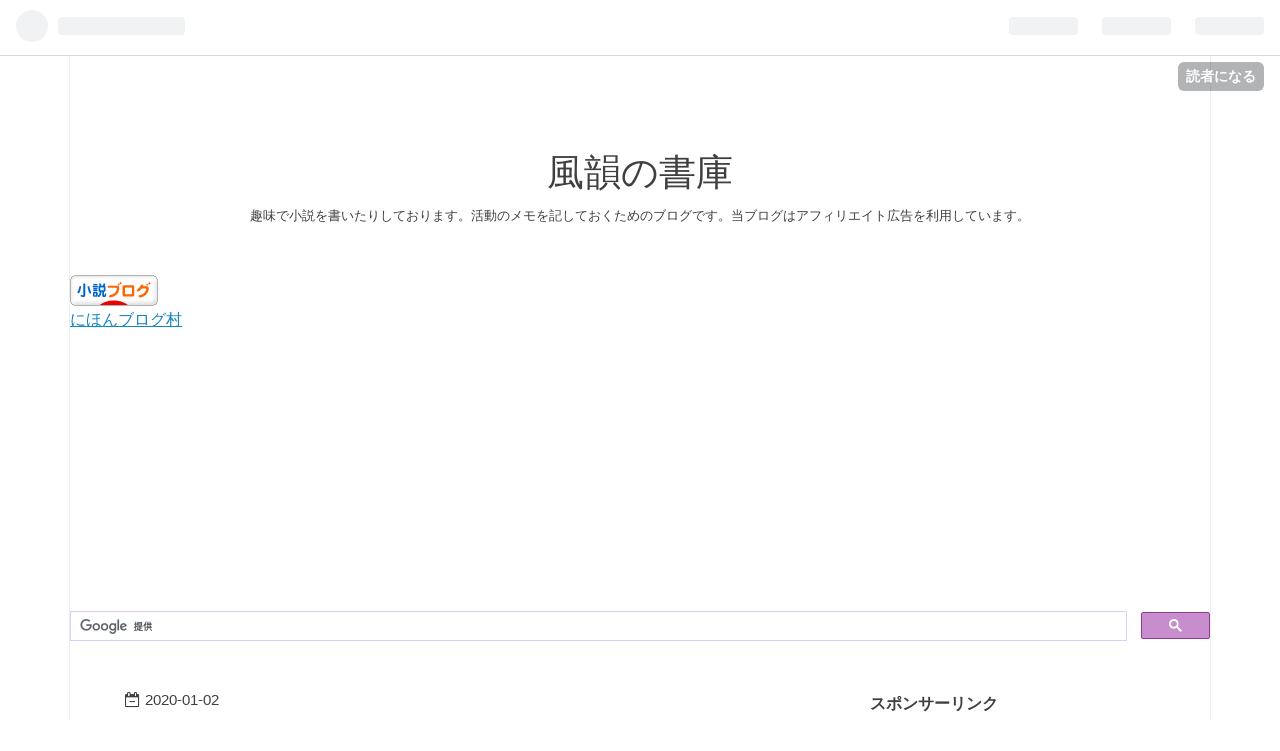

--- FILE ---
content_type: text/html; charset=utf-8
request_url: https://www.archivesofrumors.com/entry/2020/01/02/223046
body_size: 10835
content:
<!DOCTYPE html>
<html
  lang="ja"

data-admin-domain="//blog.hatena.ne.jp"
data-admin-origin="https://blog.hatena.ne.jp"
data-author="raviede75"
data-avail-langs="ja en"
data-blog="raviede75.hateblo.jp"
data-blog-host="raviede75.hateblo.jp"
data-blog-is-public="1"
data-blog-name="風韻の書庫"
data-blog-owner="raviede75"
data-blog-show-ads=""
data-blog-show-sleeping-ads=""
data-blog-uri="https://www.archivesofrumors.com/"
data-blog-uuid="26006613485191016"
data-blogs-uri-base="https://www.archivesofrumors.com"
data-brand="pro"
data-data-layer="{&quot;hatenablog&quot;:{&quot;admin&quot;:{},&quot;analytics&quot;:{&quot;brand_property_id&quot;:&quot;&quot;,&quot;measurement_id&quot;:&quot;&quot;,&quot;non_sampling_property_id&quot;:&quot;&quot;,&quot;property_id&quot;:&quot;UA-150760975-4&quot;,&quot;separated_property_id&quot;:&quot;UA-29716941-26&quot;},&quot;blog&quot;:{&quot;blog_id&quot;:&quot;26006613485191016&quot;,&quot;content_seems_japanese&quot;:&quot;true&quot;,&quot;disable_ads&quot;:&quot;custom_domain&quot;,&quot;enable_ads&quot;:&quot;false&quot;,&quot;enable_keyword_link&quot;:&quot;true&quot;,&quot;entry_show_footer_related_entries&quot;:&quot;true&quot;,&quot;force_pc_view&quot;:&quot;true&quot;,&quot;is_public&quot;:&quot;true&quot;,&quot;is_responsive_view&quot;:&quot;true&quot;,&quot;is_sleeping&quot;:&quot;true&quot;,&quot;lang&quot;:&quot;ja&quot;,&quot;name&quot;:&quot;\u98a8\u97fb\u306e\u66f8\u5eab&quot;,&quot;owner_name&quot;:&quot;raviede75&quot;,&quot;uri&quot;:&quot;https://www.archivesofrumors.com/&quot;},&quot;brand&quot;:&quot;pro&quot;,&quot;page_id&quot;:&quot;entry&quot;,&quot;permalink_entry&quot;:{&quot;author_name&quot;:&quot;raviede75&quot;,&quot;categories&quot;:&quot;&quot;,&quot;character_count&quot;:340,&quot;date&quot;:&quot;2020-01-02&quot;,&quot;entry_id&quot;:&quot;26006613492357466&quot;,&quot;first_category&quot;:&quot;&quot;,&quot;hour&quot;:&quot;22&quot;,&quot;title&quot;:&quot;\u6d3b\u52d5\u8a18\u9332\u30002020\u5e741\u67082\u65e5&quot;,&quot;uri&quot;:&quot;https://www.archivesofrumors.com/entry/2020/01/02/223046&quot;},&quot;pro&quot;:&quot;pro&quot;,&quot;router_type&quot;:&quot;blogs&quot;}}"
data-device="pc"
data-dont-recommend-pro="false"
data-global-domain="https://hatena.blog"
data-globalheader-color="b"
data-globalheader-type="pc"
data-has-touch-view="1"
data-help-url="https://help.hatenablog.com"
data-no-suggest-touch-view="1"
data-page="entry"
data-parts-domain="https://hatenablog-parts.com"
data-plus-available="1"
data-pro="true"
data-router-type="blogs"
data-sentry-dsn="https://03a33e4781a24cf2885099fed222b56d@sentry.io/1195218"
data-sentry-environment="production"
data-sentry-sample-rate="0.1"
data-static-domain="https://cdn.blog.st-hatena.com"
data-version="eb858d677b6f9ea2eeb6a32d6d15a3"




  data-initial-state="{}"

  >
  <head prefix="og: http://ogp.me/ns# fb: http://ogp.me/ns/fb# article: http://ogp.me/ns/article#">

  

  
  <meta name="viewport" content="width=device-width, initial-scale=1.0" />


  


  

  <meta name="robots" content="max-image-preview:large" />


  <meta charset="utf-8"/>
  <meta http-equiv="X-UA-Compatible" content="IE=7; IE=9; IE=10; IE=11" />
  <title>活動記録　2020年1月2日 - 風韻の書庫</title>

  
  <link rel="canonical" href="https://www.archivesofrumors.com/entry/2020/01/02/223046"/>



  

<meta itemprop="name" content="活動記録　2020年1月2日 - 風韻の書庫"/>

  <meta itemprop="image" content="https://ogimage.blog.st-hatena.com/26006613485191016/26006613492357466/1740456745"/>


  <meta property="og:title" content="活動記録　2020年1月2日 - 風韻の書庫"/>
<meta property="og:type" content="article"/>
  <meta property="og:url" content="https://www.archivesofrumors.com/entry/2020/01/02/223046"/>

  <meta property="og:image" content="https://ogimage.blog.st-hatena.com/26006613485191016/26006613492357466/1740456745"/>

<meta property="og:image:alt" content="活動記録　2020年1月2日 - 風韻の書庫"/>
    <meta property="og:description" content="こんばんは、流手と申します。 本日の活動記録です。 今日はお正月ということで、初詣に出掛けたり、両親と食事に出掛けたりとそこそこ家を空けております。ちなみに明日からは嫁さんが少し家を空けるようです。子供二人とお留守番。大丈夫かしら。 そして、今日は「古書の紡ぐ系譜」の二話を書いていました。 書いているうちに違和感が出てきた為書いては消してを繰り返し、結局あまり進行せずといったところでしょうか。まぁ、恥ずかしいところよくある感じでしょうか。 結構一つのことに集中するのが苦手なんで色々脇見をするのですが、今日はちらりとノベルゲームについて調べていました。自作とか出来れば楽しそうだなという感じで見て…" />
<meta property="og:site_name" content="風韻の書庫"/>

  <meta property="article:published_time" content="2020-01-02T13:30:46Z" />

      <meta name="twitter:card"  content="summary_large_image" />
    <meta name="twitter:image" content="https://ogimage.blog.st-hatena.com/26006613485191016/26006613492357466/1740456745" />  <meta name="twitter:title" content="活動記録　2020年1月2日 - 風韻の書庫" />    <meta name="twitter:description" content="こんばんは、流手と申します。 本日の活動記録です。 今日はお正月ということで、初詣に出掛けたり、両親と食事に出掛けたりとそこそこ家を空けております。ちなみに明日からは嫁さんが少し家を空けるようです。子供二人とお留守番。大丈夫かしら。 そして、今日は「古書の紡ぐ系譜」の二話を書いていました。 書いているうちに違和感が出て…" />  <meta name="twitter:app:name:iphone" content="はてなブログアプリ" />
  <meta name="twitter:app:id:iphone" content="583299321" />
  <meta name="twitter:app:url:iphone" content="hatenablog:///open?uri=https%3A%2F%2Fwww.archivesofrumors.com%2Fentry%2F2020%2F01%2F02%2F223046" />  <meta name="twitter:site" content="@c0FYKrQv55deECx" />
  
    <meta name="description" content="こんばんは、流手と申します。 本日の活動記録です。 今日はお正月ということで、初詣に出掛けたり、両親と食事に出掛けたりとそこそこ家を空けております。ちなみに明日からは嫁さんが少し家を空けるようです。子供二人とお留守番。大丈夫かしら。 そして、今日は「古書の紡ぐ系譜」の二話を書いていました。 書いているうちに違和感が出てきた為書いては消してを繰り返し、結局あまり進行せずといったところでしょうか。まぁ、恥ずかしいところよくある感じでしょうか。 結構一つのことに集中するのが苦手なんで色々脇見をするのですが、今日はちらりとノベルゲームについて調べていました。自作とか出来れば楽しそうだなという感じで見て…" />


  
<script
  id="embed-gtm-data-layer-loader"
  data-data-layer-page-specific="{&quot;hatenablog&quot;:{&quot;blogs_permalink&quot;:{&quot;is_author_pro&quot;:&quot;true&quot;,&quot;has_related_entries_with_elasticsearch&quot;:&quot;true&quot;,&quot;blog_afc_issued&quot;:&quot;false&quot;,&quot;entry_afc_issued&quot;:&quot;false&quot;,&quot;is_blog_sleeping&quot;:&quot;true&quot;}}}"
>
(function() {
  function loadDataLayer(elem, attrName) {
    if (!elem) { return {}; }
    var json = elem.getAttribute(attrName);
    if (!json) { return {}; }
    return JSON.parse(json);
  }

  var globalVariables = loadDataLayer(
    document.documentElement,
    'data-data-layer'
  );
  var pageSpecificVariables = loadDataLayer(
    document.getElementById('embed-gtm-data-layer-loader'),
    'data-data-layer-page-specific'
  );

  var variables = [globalVariables, pageSpecificVariables];

  if (!window.dataLayer) {
    window.dataLayer = [];
  }

  for (var i = 0; i < variables.length; i++) {
    window.dataLayer.push(variables[i]);
  }
})();
</script>

<!-- Google Tag Manager -->
<script>(function(w,d,s,l,i){w[l]=w[l]||[];w[l].push({'gtm.start':
new Date().getTime(),event:'gtm.js'});var f=d.getElementsByTagName(s)[0],
j=d.createElement(s),dl=l!='dataLayer'?'&l='+l:'';j.async=true;j.src=
'https://www.googletagmanager.com/gtm.js?id='+i+dl;f.parentNode.insertBefore(j,f);
})(window,document,'script','dataLayer','GTM-P4CXTW');</script>
<!-- End Google Tag Manager -->











  <link rel="shortcut icon" href="https://www.archivesofrumors.com/icon/favicon">
<link rel="apple-touch-icon" href="https://www.archivesofrumors.com/icon/touch">
<link rel="icon" sizes="192x192" href="https://www.archivesofrumors.com/icon/link">

  

<link rel="alternate" type="application/atom+xml" title="Atom" href="https://www.archivesofrumors.com/feed"/>
<link rel="alternate" type="application/rss+xml" title="RSS2.0" href="https://www.archivesofrumors.com/rss"/>

  <link rel="alternate" type="application/json+oembed" href="https://hatena.blog/oembed?url=https%3A%2F%2Fwww.archivesofrumors.com%2Fentry%2F2020%2F01%2F02%2F223046&amp;format=json" title="oEmbed Profile of 活動記録　2020年1月2日"/>
<link rel="alternate" type="text/xml+oembed" href="https://hatena.blog/oembed?url=https%3A%2F%2Fwww.archivesofrumors.com%2Fentry%2F2020%2F01%2F02%2F223046&amp;format=xml" title="oEmbed Profile of 活動記録　2020年1月2日"/>
  
  <link rel="author" href="http://www.hatena.ne.jp/raviede75/">

  

  


  
    
<link rel="stylesheet" type="text/css" href="https://cdn.blog.st-hatena.com/css/blog.css?version=eb858d677b6f9ea2eeb6a32d6d15a3"/>

    
  <link rel="stylesheet" type="text/css" href="https://usercss.blog.st-hatena.com/blog_style/26006613485191016/d956f52bf89c5b364c7261a945edbb43476163a3"/>
  
  

  

  
<script> </script>

  
<style>
  div#google_afc_user,
  div.google-afc-user-container,
  div.google_afc_image,
  div.google_afc_blocklink {
      display: block !important;
  }
</style>


  

  
    <script type="application/ld+json">{"@context":"http://schema.org","@type":"Article","dateModified":"2025-02-25T13:12:25+09:00","datePublished":"2020-01-02T22:30:46+09:00","description":"こんばんは、流手と申します。 本日の活動記録です。 今日はお正月ということで、初詣に出掛けたり、両親と食事に出掛けたりとそこそこ家を空けております。ちなみに明日からは嫁さんが少し家を空けるようです。子供二人とお留守番。大丈夫かしら。 そして、今日は「古書の紡ぐ系譜」の二話を書いていました。 書いているうちに違和感が出てきた為書いては消してを繰り返し、結局あまり進行せずといったところでしょうか。まぁ、恥ずかしいところよくある感じでしょうか。 結構一つのことに集中するのが苦手なんで色々脇見をするのですが、今日はちらりとノベルゲームについて調べていました。自作とか出来れば楽しそうだなという感じで見て…","headline":"活動記録 2020年1月2日","image":["https://cdn.blog.st-hatena.com/images/theme/og-image-1500.png"],"mainEntityOfPage":{"@id":"https://www.archivesofrumors.com/entry/2020/01/02/223046","@type":"WebPage"}}</script>

  

  <script async src="https://pagead2.googlesyndication.com/pagead/js/adsbygoogle.js?client=ca-pub-5047280268319072"
     crossorigin="anonymous"></script>

  

</head>

  <body class="page-entry enable-top-editarea enable-bottom-editarea globalheader-ng-enabled">
    

<div id="globalheader-container"
  data-brand="hatenablog"
  
  >
  <iframe id="globalheader" height="37" frameborder="0" allowTransparency="true"></iframe>
</div>


  
  
  
    <nav class="
      blog-controlls
      
    ">
      <div class="blog-controlls-blog-icon">
        <a href="https://www.archivesofrumors.com/">
          <img src="https://cdn.image.st-hatena.com/image/square/496c5ec7a3480e73a2b9090f1f1b0280f4da3a67/backend=imagemagick;height=128;version=1;width=128/https%3A%2F%2Fcdn.user.blog.st-hatena.com%2Fblog_custom_icon%2F155050461%2F161089189121965" alt="風韻の書庫"/>
        </a>
      </div>
      <div class="blog-controlls-title">
        <a href="https://www.archivesofrumors.com/">風韻の書庫</a>
      </div>
      <a href="https://blog.hatena.ne.jp/raviede75/raviede75.hateblo.jp/subscribe?utm_medium=button&amp;utm_source=blogs_topright_button&amp;utm_campaign=subscribe_blog" class="blog-controlls-subscribe-btn test-blog-header-controlls-subscribe">
        読者になる
      </a>
    </nav>
  

  <div id="container">
    <div id="container-inner">
      <header id="blog-title" data-brand="hatenablog">
  <div id="blog-title-inner" >
    <div id="blog-title-content">
      <h1 id="title"><a href="https://www.archivesofrumors.com/">風韻の書庫</a></h1>
      
        <h2 id="blog-description">趣味で小説を書いたりしております。活動のメモを記しておくためのブログです。当ブログはアフィリエイト広告を利用しています。</h2>
      
    </div>
  </div>
</header>

      
  <div id="top-editarea">
    <a href="https://novel.blogmura.com/ranking/in?p_cid=11060013" target="_blank"><img src="https://b.blogmura.com/novel/88_31.gif" width="88" height="31" border="0" alt="にほんブログ村 小説ブログへ" /></a><br /><a href="https://novel.blogmura.com/ranking/in?p_cid=11060013" target="_blank">にほんブログ村</a>
<script async src="https://pagead2.googlesyndication.com/pagead/js/adsbygoogle.js"></script>
<ins class="adsbygoogle"
     style="display:block; text-align:center;"
     data-ad-layout="in-article"
     data-ad-format="fluid"
     data-ad-client="ca-pub-5047280268319072"
     data-ad-slot="7309271278"></ins>
<script>
     (adsbygoogle = window.adsbygoogle || []).push({});
</script>
<script async src="https://cse.google.com/cse.js?cx=5c13aad0b6e2b4a38"></script>
<div class="gcse-searchbox-only"></div>
  </div>


      
      




<div id="content" class="hfeed"
  
  >
  <div id="content-inner">
    <div id="wrapper">
      <div id="main">
        <div id="main-inner">
          

          



          
  
  <!-- google_ad_section_start -->
  <!-- rakuten_ad_target_begin -->
  
  
  

  

  
    
      
        <article class="entry hentry test-hentry js-entry-article date-first autopagerize_page_element chars-400 words-100 mode-html entry-odd" id="entry-26006613492357466" data-keyword-campaign="" data-uuid="26006613492357466" data-publication-type="entry">
  <div class="entry-inner">
    <header class="entry-header">
  
    <div class="date entry-date first">
    <a href="https://www.archivesofrumors.com/archive/2020/01/02" rel="nofollow">
      <time datetime="2020-01-02T13:30:46Z" title="2020-01-02T13:30:46Z">
        <span class="date-year">2020</span><span class="hyphen">-</span><span class="date-month">01</span><span class="hyphen">-</span><span class="date-day">02</span>
      </time>
    </a>
      </div>
  <h1 class="entry-title">
  <a href="https://www.archivesofrumors.com/entry/2020/01/02/223046" class="entry-title-link bookmark">活動記録　2020年1月2日</a>
</h1>

  
  


  
  <div class="customized-header">
    <div class="entry-header-html"><a href="https://diary.blogmura.com/ranking/in?p_cid=11060013" target="_blank" ><img src="https://b.blogmura.com/diary/88_31.gif" width="88" height="31" border="0" alt="にほんブログ村 その他日記ブログへ" /></a><br /><a href="https://diary.blogmura.com/ranking/in?p_cid=11060013">にほんブログ村</a></div>
  </div>


  

</header>

    


    <div class="entry-content hatenablog-entry">
  
    <p>　こんばんは、流手と申します。</p>
<p> </p>
<p>　本日の活動記録です。</p>
<p> </p>
<p>　今日はお正月ということで、初詣に出掛けたり、両親と食事に出掛けたりとそこそこ家を空けております。ちなみに明日からは嫁さんが少し家を空けるようです。子供二人とお留守番。大丈夫かしら。</p>
<p> </p>
<p>　そして、今日は「古書の紡ぐ系譜」の二話を書いていました。</p>
<p>　書いているうちに違和感が出てきた<a class="keyword" href="http://d.hatena.ne.jp/keyword/%B0%D9%BD%F1">為書</a>いては消してを繰り返し、結局あまり進行せずといったところでしょうか。まぁ、恥ずかしいところよくある感じでしょうか。</p>
<p> </p>
<p> 　結構一つのことに集中するのが苦手なんで色々脇見をするのですが、今日はちらりとノベルゲームについて調べていました。自作とか出来れば楽しそうだなという感じで見ていましたが、まぁ、やったらやったで大変なんでしょうね。</p>
<p> </p>
<p>　また明日頑張りましょう。</p>
    
    




    

  
</div>

    
  <footer class="entry-footer">
    
    <div class="entry-tags-wrapper">
  <div class="entry-tags">  </div>
</div>

    <p class="entry-footer-section track-inview-by-gtm" data-gtm-track-json="{&quot;area&quot;: &quot;finish_reading&quot;}">
  <span class="author vcard"><span class="fn" data-load-nickname="1" data-user-name="raviede75" >raviede75</span></span>
  <span class="entry-footer-time"><a href="https://www.archivesofrumors.com/entry/2020/01/02/223046"><time data-relative datetime="2020-01-02T13:30:46Z" title="2020-01-02T13:30:46Z" class="updated">2020-01-02 22:30</time></a></span>
  
  
  
    <span class="
      entry-footer-subscribe
      
    " data-test-blog-controlls-subscribe>
      <a href="https://blog.hatena.ne.jp/raviede75/raviede75.hateblo.jp/subscribe?utm_source=blogs_entry_footer&amp;utm_medium=button&amp;utm_campaign=subscribe_blog">
        読者になる
      </a>
    </span>
  
</p>

    
  <div
    class="hatena-star-container"
    data-hatena-star-container
    data-hatena-star-url="https://www.archivesofrumors.com/entry/2020/01/02/223046"
    data-hatena-star-title="活動記録　2020年1月2日"
    data-hatena-star-variant="profile-icon"
    data-hatena-star-profile-url-template="https://blog.hatena.ne.jp/{username}/"
  ></div>


    
<div class="social-buttons">
  
  
    <div class="social-button-item">
      <a href="https://b.hatena.ne.jp/entry/s/www.archivesofrumors.com/entry/2020/01/02/223046" class="hatena-bookmark-button" data-hatena-bookmark-url="https://www.archivesofrumors.com/entry/2020/01/02/223046" data-hatena-bookmark-layout="vertical-balloon" data-hatena-bookmark-lang="ja" title="この記事をはてなブックマークに追加"><img src="https://b.st-hatena.com/images/entry-button/button-only.gif" alt="この記事をはてなブックマークに追加" width="20" height="20" style="border: none;" /></a>
    </div>
  
  
    <div class="social-button-item">
      <div class="fb-share-button" data-layout="box_count" data-href="https://www.archivesofrumors.com/entry/2020/01/02/223046"></div>
    </div>
  
  
    
    
    <div class="social-button-item">
      <a
          class="entry-share-button entry-share-button-twitter test-share-button-twitter"
          href="https://x.com/intent/tweet?text=%E6%B4%BB%E5%8B%95%E8%A8%98%E9%8C%B2%E3%80%802020%E5%B9%B41%E6%9C%882%E6%97%A5+-+%E9%A2%A8%E9%9F%BB%E3%81%AE%E6%9B%B8%E5%BA%AB&amp;url=https%3A%2F%2Fwww.archivesofrumors.com%2Fentry%2F2020%2F01%2F02%2F223046"
          title="X（Twitter）で投稿する"
        ></a>
    </div>
  
  
  
  
  
  
</div>

    

    <div class="customized-footer">
      

        

          <div class="entry-footer-modules" id="entry-footer-secondary-modules">      
<div class="hatena-module hatena-module-related-entries" >
      
  <!-- Hatena-Epic-has-related-entries-with-elasticsearch:true -->
  <div class="hatena-module-title">
    関連記事
  </div>
  <div class="hatena-module-body">
    <ul class="related-entries hatena-urllist urllist-with-thumbnails">
  
  
    
    <li class="urllist-item related-entries-item">
      <div class="urllist-item-inner related-entries-item-inner">
        
          
                      <div class="urllist-date-link related-entries-date-link">
  <a href="https://www.archivesofrumors.com/archive/2020/03/30" rel="nofollow">
    <time datetime="2020-03-30T12:30:58Z" title="2020年3月30日">
      2020-03-30
    </time>
  </a>
</div>

          <a href="https://www.archivesofrumors.com/entry/2020/03/30/213058" class="urllist-title-link related-entries-title-link  urllist-title related-entries-title">活動記録 2020年3月30日</a>




          
          

                      <div class="urllist-entry-body related-entries-entry-body">挨拶とはじめに こんばんは、流手と申します。 最近、といって…</div>
      </div>
    </li>
  
    
    <li class="urllist-item related-entries-item">
      <div class="urllist-item-inner related-entries-item-inner">
        
          
                      <div class="urllist-date-link related-entries-date-link">
  <a href="https://www.archivesofrumors.com/archive/2020/02/29" rel="nofollow">
    <time datetime="2020-02-29T11:04:07Z" title="2020年2月29日">
      2020-02-29
    </time>
  </a>
</div>

          <a href="https://www.archivesofrumors.com/entry/2020/02/29/200407" class="urllist-title-link related-entries-title-link  urllist-title related-entries-title">活動記録 2020年2月29日</a>




          
          

                      <div class="urllist-entry-body related-entries-entry-body">こんばんは、流手と申します。 本日は2月29日。つまり、うるう…</div>
      </div>
    </li>
  
    
    <li class="urllist-item related-entries-item">
      <div class="urllist-item-inner related-entries-item-inner">
        
          
                      <div class="urllist-date-link related-entries-date-link">
  <a href="https://www.archivesofrumors.com/archive/2020/02/21" rel="nofollow">
    <time datetime="2020-02-21T14:11:43Z" title="2020年2月21日">
      2020-02-21
    </time>
  </a>
</div>

          <a href="https://www.archivesofrumors.com/entry/2020/02/21/231143" class="urllist-title-link related-entries-title-link  urllist-title related-entries-title">活動記録 2020年2月21日</a>




          
          

                      <div class="urllist-entry-body related-entries-entry-body">こんばんは、流手と申します。 足の痛みはほぼほぼ治りまして、…</div>
      </div>
    </li>
  
    
    <li class="urllist-item related-entries-item">
      <div class="urllist-item-inner related-entries-item-inner">
        
          
                      <div class="urllist-date-link related-entries-date-link">
  <a href="https://www.archivesofrumors.com/archive/2020/02/16" rel="nofollow">
    <time datetime="2020-02-16T12:21:54Z" title="2020年2月16日">
      2020-02-16
    </time>
  </a>
</div>

          <a href="https://www.archivesofrumors.com/entry/2020/02/16/212154" class="urllist-title-link related-entries-title-link  urllist-title related-entries-title">活動記録 2020年2月16日</a>




          
          

                      <div class="urllist-entry-body related-entries-entry-body">こんばんは、流手と申します。 本日は雨。 ダラダラと午前中を…</div>
      </div>
    </li>
  
    
    <li class="urllist-item related-entries-item">
      <div class="urllist-item-inner related-entries-item-inner">
        
          
                      <a class="urllist-image-link related-entries-image-link" href="https://www.archivesofrumors.com/entry/2020/02/11/221154">
  <img alt="活動記録　2020年2月11日" src="https://cdn.image.st-hatena.com/image/square/2f5600d2c8d18e902a1a221de445e6fd7bb34a4b/backend=imagemagick;height=100;version=1;width=100/https%3A%2F%2Fcdn-ak.f.st-hatena.com%2Fimages%2Ffotolife%2Fr%2Fraviede75%2F20200211%2F20200211220340.jpg" class="urllist-image related-entries-image" title="活動記録　2020年2月11日" width="100" height="100" loading="lazy">
</a>
            <div class="urllist-date-link related-entries-date-link">
  <a href="https://www.archivesofrumors.com/archive/2020/02/11" rel="nofollow">
    <time datetime="2020-02-11T13:11:54Z" title="2020年2月11日">
      2020-02-11
    </time>
  </a>
</div>

          <a href="https://www.archivesofrumors.com/entry/2020/02/11/221154" class="urllist-title-link related-entries-title-link  urllist-title related-entries-title">活動記録 2020年2月11日</a>




          
          

                      <div class="urllist-entry-body related-entries-entry-body">こんばんは、流手と申します。 今日は祝日ということで一日休み…</div>
      </div>
    </li>
  
</ul>

  </div>
</div>
  </div>
        

      
    </div>
    

  </footer>

  </div>
</article>

      
      
    
  

  
  <!-- rakuten_ad_target_end -->
  <!-- google_ad_section_end -->
  
  
  
  <div class="pager pager-permalink permalink">
    
      
      <span class="pager-prev">
        <a href="https://www.archivesofrumors.com/entry/2020/01/03/221934" rel="prev">
          <span class="pager-arrow">&laquo; </span>
          活動記録　2020年1月3日
        </a>
      </span>
    
    
      
      <span class="pager-next">
        <a href="https://www.archivesofrumors.com/entry/2020/01/01/234358" rel="next">
          今年の活動目標など
          <span class="pager-arrow"> &raquo;</span>
        </a>
      </span>
    
  </div>


  



        </div>
      </div>

      <aside id="box1">
  <div id="box1-inner">
  </div>
</aside>

    </div><!-- #wrapper -->

    
<aside id="box2">
  
  <div id="box2-inner">
    
      
<div class="hatena-module hatena-module-html">
    <div class="hatena-module-title">スポンサーリンク</div>
  <div class="hatena-module-body">
    <script type="text/javascript">amzn_assoc_ad_type ="responsive_search_widget"; amzn_assoc_tracking_id ="raviede75-22"; amzn_assoc_marketplace ="amazon"; amzn_assoc_region ="JP"; amzn_assoc_placement =""; amzn_assoc_search_type = "search_widget";amzn_assoc_width ="auto"; amzn_assoc_height ="auto"; amzn_assoc_default_search_category =""; amzn_assoc_default_search_key ="";amzn_assoc_theme ="light"; amzn_assoc_bg_color ="FFFFFF"; </script><script src="//z-fe.amazon-adsystem.com/widgets/q?ServiceVersion=20070822&Operation=GetScript&ID=OneJS&WS=1&Marketplace=JP"></script>
  </div>
</div>

    
      

<div class="hatena-module hatena-module-profile">
  <div class="hatena-module-title">
    プロフィール
  </div>
  <div class="hatena-module-body">
    
    <a href="https://www.archivesofrumors.com/about" class="profile-icon-link">
      <img src="https://cdn.profile-image.st-hatena.com/users/raviede75/profile.png?1569163338"
      alt="id:raviede75" class="profile-icon" />
    </a>
    

    

    

    

    
      <div class="hatena-follow-button-box btn-subscribe js-hatena-follow-button-box"
  
  >

  <a href="#" class="hatena-follow-button js-hatena-follow-button">
    <span class="subscribing">
      <span class="foreground">読者です</span>
      <span class="background">読者をやめる</span>
    </span>
    <span class="unsubscribing" data-track-name="profile-widget-subscribe-button" data-track-once>
      <span class="foreground">読者になる</span>
      <span class="background">読者になる</span>
    </span>
  </a>
  <div class="subscription-count-box js-subscription-count-box">
    <i></i>
    <u></u>
    <span class="subscription-count js-subscription-count">
    </span>
  </div>
</div>

    

    
      <div class="hatena-follow-button-box">
        <a href="https://twitter.com/c0FYKrQv55deECx" title="X（Twitter）アカウント" class="btn-twitter" data-lang="ja">
          <img src="https://cdn.blog.st-hatena.com/images/theme/plofile-socialize-x.svg?version=eb858d677b6f9ea2eeb6a32d6d15a3" alt="X">
          <span>
            @c0FYKrQv55deECxをフォロー
          </span>
        </a>
      </div>
    

    <div class="profile-about">
      <a href="https://www.archivesofrumors.com/about">このブログについて</a>
    </div>

  </div>
</div>

    
      
<div class="hatena-module hatena-module-html">
    <div class="hatena-module-title">にほんブログ村ランキング</div>
  <div class="hatena-module-body">
    <div class="blogmura-blogparts" data-chid="11060013" data-category="11" data-type="pv"></div><script src="https://blogparts.blogmura.com/js/parts_view.js" async></script>
  </div>
</div>

    
      <div class="hatena-module hatena-module-search-box">
  <div class="hatena-module-title">
    検索
  </div>
  <div class="hatena-module-body">
    <form class="search-form" role="search" action="https://www.archivesofrumors.com/search" method="get">
  <input type="text" name="q" class="search-module-input" value="" placeholder="記事を検索" required>
  <input type="submit" value="検索" class="search-module-button" />
</form>

  </div>
</div>

    
      
<div class="hatena-module hatena-module-html">
    <div class="hatena-module-title">スポンサーリンク</div>
  <div class="hatena-module-body">
    <a href="https://px.a8.net/svt/ejp?a8mat=3BFZ9Y+ELPU96+4ADS+5ZEMP" rel="nofollow">
<img border="0" width="728" height="90" alt="" src="https://www23.a8.net/svt/bgt?aid=200619862883&wid=004&eno=01&mid=s00000020008001005000&mc=1"></a>
<img border="0" width="1" height="1" src="https://www10.a8.net/0.gif?a8mat=3BFZ9Y+ELPU96+4ADS+5ZEMP" alt="">

<a href="https://px.a8.net/svt/ejp?a8mat=3BDK8G+BVHBFU+50+4T17JL" rel="nofollow">
<img border="0" width="728" height="90" alt="" src="https://www20.a8.net/svt/bgt?aid=200507056718&wid=004&eno=01&mid=s00000000018029063000&mc=1"></a>
<img border="0" width="1" height="1" src="https://www11.a8.net/0.gif?a8mat=3BDK8G+BVHBFU+50+4T17JL" alt="">

<a href="https://px.a8.net/svt/ejp?a8mat=3BBCYQ+DXWI22+2ONG+5Z6WX" rel="nofollow">
<img border="0" width="728" height="90" alt="" src="https://www23.a8.net/svt/bgt?aid=200404322843&wid=004&eno=01&mid=s00000012526001004000&mc=1"></a>
<img border="0" width="1" height="1" src="https://www18.a8.net/0.gif?a8mat=3BBCYQ+DXWI22+2ONG+5Z6WX" alt="">

<a href="https://px.a8.net/svt/ejp?a8mat=3B746C+9E6AP6+3ANO+631SX" rel="nofollow">
<img border="0" width="468" height="60" alt="" src="https://www28.a8.net/svt/bgt?aid=200206308568&wid=004&eno=01&mid=s00000015378001022000&mc=1"></a>
<img border="0" width="1" height="1" src="https://www10.a8.net/0.gif?a8mat=3B746C+9E6AP6+3ANO+631SX" alt="">

<a href="https://px.a8.net/svt/ejp?a8mat=3B746C+8SQOX6+4AHY+5ZEMP" rel="nofollow">
<img border="0" width="320" height="50" alt="" src="https://www23.a8.net/svt/bgt?aid=200206308532&wid=004&eno=01&mid=s00000020023001005000&mc=1"></a>
<img border="0" width="1" height="1" src="https://www19.a8.net/0.gif?a8mat=3B746C+8SQOX6+4AHY+5ZEMP" alt="">

<a href="https://px.a8.net/svt/ejp?a8mat=35O2YE+A1E7AI+NA2+5YJRL" rel="nofollow">
<img border="0" width="468" height="60" alt="" src="https://www20.a8.net/svt/bgt?aid=190920182607&wid=004&eno=01&mid=s00000003017001001000&mc=1"></a>
<img border="0" width="1" height="1" src="https://www19.a8.net/0.gif?a8mat=35O2YE+A1E7AI+NA2+5YJRL" alt="">
  </div>
</div>

    
      <div class="hatena-module hatena-module-links">
  <div class="hatena-module-title">
    リンク
  </div>
  <div class="hatena-module-body">
    <ul class="hatena-urllist">
      
        <li>
          <a href="https://kakuyomu.jp/users/colte">カクヨム</a>
        </li>
      
        <li>
          <a href="https://bookofrute.com/">軍師流手の書</a>
        </li>
      
        <li>
          <a href="https://www.alphapolis.co.jp/author/detail/144474195">アルファポリス</a>
        </li>
      
        <li>
          <a href="https://novelup.plus/user/641710055/profile">ノベルアッププラス</a>
        </li>
      
    </ul>
  </div>
</div>

    
      

<div class="hatena-module hatena-module-archive" data-archive-type="default" data-archive-url="https://www.archivesofrumors.com/archive">
  <div class="hatena-module-title">
    <a href="https://www.archivesofrumors.com/archive">月別アーカイブ</a>
  </div>
  <div class="hatena-module-body">
    
      
        <ul class="hatena-urllist">
          
            <li class="archive-module-year archive-module-year-hidden" data-year="2023">
              <div class="archive-module-button">
                <span class="archive-module-hide-button">▼</span>
                <span class="archive-module-show-button">▶</span>
              </div>
              <a href="https://www.archivesofrumors.com/archive/2023" class="archive-module-year-title archive-module-year-2023">
                2023
              </a>
              <ul class="archive-module-months">
                
                  <li class="archive-module-month">
                    <a href="https://www.archivesofrumors.com/archive/2023/10" class="archive-module-month-title archive-module-month-2023-10">
                      2023 / 10
                    </a>
                  </li>
                
                  <li class="archive-module-month">
                    <a href="https://www.archivesofrumors.com/archive/2023/04" class="archive-module-month-title archive-module-month-2023-4">
                      2023 / 4
                    </a>
                  </li>
                
              </ul>
            </li>
          
            <li class="archive-module-year archive-module-year-hidden" data-year="2022">
              <div class="archive-module-button">
                <span class="archive-module-hide-button">▼</span>
                <span class="archive-module-show-button">▶</span>
              </div>
              <a href="https://www.archivesofrumors.com/archive/2022" class="archive-module-year-title archive-module-year-2022">
                2022
              </a>
              <ul class="archive-module-months">
                
                  <li class="archive-module-month">
                    <a href="https://www.archivesofrumors.com/archive/2022/05" class="archive-module-month-title archive-module-month-2022-5">
                      2022 / 5
                    </a>
                  </li>
                
                  <li class="archive-module-month">
                    <a href="https://www.archivesofrumors.com/archive/2022/03" class="archive-module-month-title archive-module-month-2022-3">
                      2022 / 3
                    </a>
                  </li>
                
                  <li class="archive-module-month">
                    <a href="https://www.archivesofrumors.com/archive/2022/02" class="archive-module-month-title archive-module-month-2022-2">
                      2022 / 2
                    </a>
                  </li>
                
                  <li class="archive-module-month">
                    <a href="https://www.archivesofrumors.com/archive/2022/01" class="archive-module-month-title archive-module-month-2022-1">
                      2022 / 1
                    </a>
                  </li>
                
              </ul>
            </li>
          
            <li class="archive-module-year archive-module-year-hidden" data-year="2021">
              <div class="archive-module-button">
                <span class="archive-module-hide-button">▼</span>
                <span class="archive-module-show-button">▶</span>
              </div>
              <a href="https://www.archivesofrumors.com/archive/2021" class="archive-module-year-title archive-module-year-2021">
                2021
              </a>
              <ul class="archive-module-months">
                
                  <li class="archive-module-month">
                    <a href="https://www.archivesofrumors.com/archive/2021/12" class="archive-module-month-title archive-module-month-2021-12">
                      2021 / 12
                    </a>
                  </li>
                
                  <li class="archive-module-month">
                    <a href="https://www.archivesofrumors.com/archive/2021/11" class="archive-module-month-title archive-module-month-2021-11">
                      2021 / 11
                    </a>
                  </li>
                
                  <li class="archive-module-month">
                    <a href="https://www.archivesofrumors.com/archive/2021/10" class="archive-module-month-title archive-module-month-2021-10">
                      2021 / 10
                    </a>
                  </li>
                
                  <li class="archive-module-month">
                    <a href="https://www.archivesofrumors.com/archive/2021/09" class="archive-module-month-title archive-module-month-2021-9">
                      2021 / 9
                    </a>
                  </li>
                
                  <li class="archive-module-month">
                    <a href="https://www.archivesofrumors.com/archive/2021/07" class="archive-module-month-title archive-module-month-2021-7">
                      2021 / 7
                    </a>
                  </li>
                
                  <li class="archive-module-month">
                    <a href="https://www.archivesofrumors.com/archive/2021/06" class="archive-module-month-title archive-module-month-2021-6">
                      2021 / 6
                    </a>
                  </li>
                
                  <li class="archive-module-month">
                    <a href="https://www.archivesofrumors.com/archive/2021/05" class="archive-module-month-title archive-module-month-2021-5">
                      2021 / 5
                    </a>
                  </li>
                
                  <li class="archive-module-month">
                    <a href="https://www.archivesofrumors.com/archive/2021/04" class="archive-module-month-title archive-module-month-2021-4">
                      2021 / 4
                    </a>
                  </li>
                
                  <li class="archive-module-month">
                    <a href="https://www.archivesofrumors.com/archive/2021/03" class="archive-module-month-title archive-module-month-2021-3">
                      2021 / 3
                    </a>
                  </li>
                
                  <li class="archive-module-month">
                    <a href="https://www.archivesofrumors.com/archive/2021/02" class="archive-module-month-title archive-module-month-2021-2">
                      2021 / 2
                    </a>
                  </li>
                
                  <li class="archive-module-month">
                    <a href="https://www.archivesofrumors.com/archive/2021/01" class="archive-module-month-title archive-module-month-2021-1">
                      2021 / 1
                    </a>
                  </li>
                
              </ul>
            </li>
          
            <li class="archive-module-year archive-module-year-hidden" data-year="2020">
              <div class="archive-module-button">
                <span class="archive-module-hide-button">▼</span>
                <span class="archive-module-show-button">▶</span>
              </div>
              <a href="https://www.archivesofrumors.com/archive/2020" class="archive-module-year-title archive-module-year-2020">
                2020
              </a>
              <ul class="archive-module-months">
                
                  <li class="archive-module-month">
                    <a href="https://www.archivesofrumors.com/archive/2020/12" class="archive-module-month-title archive-module-month-2020-12">
                      2020 / 12
                    </a>
                  </li>
                
                  <li class="archive-module-month">
                    <a href="https://www.archivesofrumors.com/archive/2020/11" class="archive-module-month-title archive-module-month-2020-11">
                      2020 / 11
                    </a>
                  </li>
                
                  <li class="archive-module-month">
                    <a href="https://www.archivesofrumors.com/archive/2020/10" class="archive-module-month-title archive-module-month-2020-10">
                      2020 / 10
                    </a>
                  </li>
                
                  <li class="archive-module-month">
                    <a href="https://www.archivesofrumors.com/archive/2020/09" class="archive-module-month-title archive-module-month-2020-9">
                      2020 / 9
                    </a>
                  </li>
                
                  <li class="archive-module-month">
                    <a href="https://www.archivesofrumors.com/archive/2020/08" class="archive-module-month-title archive-module-month-2020-8">
                      2020 / 8
                    </a>
                  </li>
                
                  <li class="archive-module-month">
                    <a href="https://www.archivesofrumors.com/archive/2020/07" class="archive-module-month-title archive-module-month-2020-7">
                      2020 / 7
                    </a>
                  </li>
                
                  <li class="archive-module-month">
                    <a href="https://www.archivesofrumors.com/archive/2020/06" class="archive-module-month-title archive-module-month-2020-6">
                      2020 / 6
                    </a>
                  </li>
                
                  <li class="archive-module-month">
                    <a href="https://www.archivesofrumors.com/archive/2020/05" class="archive-module-month-title archive-module-month-2020-5">
                      2020 / 5
                    </a>
                  </li>
                
                  <li class="archive-module-month">
                    <a href="https://www.archivesofrumors.com/archive/2020/04" class="archive-module-month-title archive-module-month-2020-4">
                      2020 / 4
                    </a>
                  </li>
                
                  <li class="archive-module-month">
                    <a href="https://www.archivesofrumors.com/archive/2020/03" class="archive-module-month-title archive-module-month-2020-3">
                      2020 / 3
                    </a>
                  </li>
                
                  <li class="archive-module-month">
                    <a href="https://www.archivesofrumors.com/archive/2020/02" class="archive-module-month-title archive-module-month-2020-2">
                      2020 / 2
                    </a>
                  </li>
                
                  <li class="archive-module-month">
                    <a href="https://www.archivesofrumors.com/archive/2020/01" class="archive-module-month-title archive-module-month-2020-1">
                      2020 / 1
                    </a>
                  </li>
                
              </ul>
            </li>
          
        </ul>
      
    
  </div>
</div>

    
      <div class="hatena-module hatena-module-recent-entries ">
  <div class="hatena-module-title">
    <a href="https://www.archivesofrumors.com/archive">
      最新記事
    </a>
  </div>
  <div class="hatena-module-body">
    <ul class="recent-entries hatena-urllist ">
  
  
    
    <li class="urllist-item recent-entries-item">
      <div class="urllist-item-inner recent-entries-item-inner">
        
          
          
          <a href="https://www.archivesofrumors.com/entry/2023/10/04/205921" class="urllist-title-link recent-entries-title-link  urllist-title recent-entries-title">9月の結果</a>




          
          

                </div>
    </li>
  
    
    <li class="urllist-item recent-entries-item">
      <div class="urllist-item-inner recent-entries-item-inner">
        
          
          
          <a href="https://www.archivesofrumors.com/entry/2023/04/26/003230" class="urllist-title-link recent-entries-title-link  urllist-title recent-entries-title">4月25日の結果</a>




          
          

                </div>
    </li>
  
    
    <li class="urllist-item recent-entries-item">
      <div class="urllist-item-inner recent-entries-item-inner">
        
          
          
          <a href="https://www.archivesofrumors.com/entry/2023/04/25/000652" class="urllist-title-link recent-entries-title-link  urllist-title recent-entries-title">4月24日の結果</a>




          
          

                </div>
    </li>
  
    
    <li class="urllist-item recent-entries-item">
      <div class="urllist-item-inner recent-entries-item-inner">
        
          
          
          <a href="https://www.archivesofrumors.com/entry/2023/04/21/220257" class="urllist-title-link recent-entries-title-link  urllist-title recent-entries-title">4月21日の結果</a>




          
          

                </div>
    </li>
  
    
    <li class="urllist-item recent-entries-item">
      <div class="urllist-item-inner recent-entries-item-inner">
        
          
          
          <a href="https://www.archivesofrumors.com/entry/2023/04/20/223428" class="urllist-title-link recent-entries-title-link  urllist-title recent-entries-title">4月20日の結果 </a>




          
          

                </div>
    </li>
  
</ul>

      </div>
</div>

    
      
<div class="hatena-module hatena-module-entries-access-ranking"
  data-count="5"
  data-source="access"
  data-enable_customize_format="0"
  data-display_entry_image_size_width="100"
  data-display_entry_image_size_height="100"

  data-display_entry_category="1"
  data-display_entry_image="0"
  data-display_entry_image_size_width="100"
  data-display_entry_image_size_height="100"
  data-display_entry_body_length="0"
  data-display_entry_date="1"
  data-display_entry_title_length="20"
  data-restrict_entry_title_length="0"
  data-display_bookmark_count="0"

>
  <div class="hatena-module-title">
    
      注目記事
    
  </div>
  <div class="hatena-module-body">
    
  </div>
</div>

    
      
<div class="hatena-module hatena-module-html">
    <div class="hatena-module-title">スポンサーリンク</div>
  <div class="hatena-module-body">
    <script type="text/javascript">rakuten_design="slide";rakuten_affiliateId="1bfbdd66.943efa61.1bfbdd67.9a8ccedd";rakuten_items="ctsmatch";rakuten_genreId="0";rakuten_size="200x600";rakuten_target="_blank";rakuten_theme="gray";rakuten_border="off";rakuten_auto_mode="on";rakuten_genre_title="off";rakuten_recommend="on";rakuten_ts="1591854261578";</script><script type="text/javascript" src="https://xml.affiliate.rakuten.co.jp/widget/js/rakuten_widget.js"></script>
  </div>
</div>

    
    
  </div>
</aside>


  </div>
</div>




      

      
  <div id="bottom-editarea">
    <script async src="https://cse.google.com/cse.js?cx=5c13aad0b6e2b4a38"></script>
<div class="gcse-searchbox-only"></div>
  </div>


    </div>
  </div>
  
<footer id="footer" data-brand="hatenablog">
  <div id="footer-inner">
    
      <div style="display:none !important" class="guest-footer js-guide-register test-blogs-register-guide" data-action="guide-register">
  <div class="guest-footer-content">
    <h3>はてなブログをはじめよう！</h3>
    <p>raviede75さんは、はてなブログを使っています。あなたもはてなブログをはじめてみませんか？</p>
    <div class="guest-footer-btn-container">
      <div  class="guest-footer-btn">
        <a class="btn btn-register js-inherit-ga" href="https://blog.hatena.ne.jp/register?via=200227" target="_blank">はてなブログをはじめる（無料）</a>
      </div>
      <div  class="guest-footer-btn">
        <a href="https://hatena.blog/guide" target="_blank">はてなブログとは</a>
      </div>
    </div>
  </div>
</div>

    
    <address class="footer-address">
      <a href="https://www.archivesofrumors.com/">
        <img src="https://cdn.image.st-hatena.com/image/square/496c5ec7a3480e73a2b9090f1f1b0280f4da3a67/backend=imagemagick;height=128;version=1;width=128/https%3A%2F%2Fcdn.user.blog.st-hatena.com%2Fblog_custom_icon%2F155050461%2F161089189121965" width="16" height="16" alt="風韻の書庫"/>
        <span class="footer-address-name">風韻の書庫</span>
      </a>
    </address>
    <p class="services">
      Powered by <a href="https://hatena.blog/">Hatena Blog</a>
      |
        <a href="https://blog.hatena.ne.jp/-/abuse_report?target_url=https%3A%2F%2Fwww.archivesofrumors.com%2Fentry%2F2020%2F01%2F02%2F223046" class="report-abuse-link test-report-abuse-link" target="_blank">ブログを報告する</a>
    </p>
  </div>
</footer>


  
  <script async src="https://s.hatena.ne.jp/js/widget/star.js"></script>
  
  
  <script>
    if (typeof window.Hatena === 'undefined') {
      window.Hatena = {};
    }
    if (!Hatena.hasOwnProperty('Star')) {
      Hatena.Star = {
        VERSION: 2,
      };
    }
  </script>


  
    <div id="fb-root"></div>
<script>(function(d, s, id) {
  var js, fjs = d.getElementsByTagName(s)[0];
  if (d.getElementById(id)) return;
  js = d.createElement(s); js.id = id;
  js.src = "//connect.facebook.net/ja_JP/sdk.js#xfbml=1&appId=719729204785177&version=v17.0";
  fjs.parentNode.insertBefore(js, fjs);
}(document, 'script', 'facebook-jssdk'));</script>

  
  

<div class="quote-box">
  <div class="tooltip-quote tooltip-quote-stock">
    <i class="blogicon-quote" title="引用をストック"></i>
  </div>
  <div class="tooltip-quote tooltip-quote-tweet js-tooltip-quote-tweet">
    <a class="js-tweet-quote" target="_blank" data-track-name="quote-tweet" data-track-once>
      <img src="https://cdn.blog.st-hatena.com/images/admin/quote/quote-x-icon.svg?version=eb858d677b6f9ea2eeb6a32d6d15a3" title="引用して投稿する" >
    </a>
  </div>
</div>

<div class="quote-stock-panel" id="quote-stock-message-box" style="position: absolute; z-index: 3000">
  <div class="message-box" id="quote-stock-succeeded-message" style="display: none">
    <p>引用をストックしました</p>
    <button class="btn btn-primary" id="quote-stock-show-editor-button" data-track-name="curation-quote-edit-button">ストック一覧を見る</button>
    <button class="btn quote-stock-close-message-button">閉じる</button>
  </div>

  <div class="message-box" id="quote-login-required-message" style="display: none">
    <p>引用するにはまずログインしてください</p>
    <button class="btn btn-primary" id="quote-login-button">ログイン</button>
    <button class="btn quote-stock-close-message-button">閉じる</button>
  </div>

  <div class="error-box" id="quote-stock-failed-message" style="display: none">
    <p>引用をストックできませんでした。再度お試しください</p>
    <button class="btn quote-stock-close-message-button">閉じる</button>
  </div>

  <div class="error-box" id="unstockable-quote-message-box" style="display: none; position: absolute; z-index: 3000;">
    <p>限定公開記事のため引用できません。</p>
  </div>
</div>

<script type="x-underscore-template" id="js-requote-button-template">
  <div class="requote-button js-requote-button">
    <button class="requote-button-btn tipsy-top" title="引用する"><i class="blogicon-quote"></i></button>
  </div>
</script>



  
  <div id="hidden-subscribe-button" style="display: none;">
    <div class="hatena-follow-button-box btn-subscribe js-hatena-follow-button-box"
  
  >

  <a href="#" class="hatena-follow-button js-hatena-follow-button">
    <span class="subscribing">
      <span class="foreground">読者です</span>
      <span class="background">読者をやめる</span>
    </span>
    <span class="unsubscribing" data-track-name="profile-widget-subscribe-button" data-track-once>
      <span class="foreground">読者になる</span>
      <span class="background">読者になる</span>
    </span>
  </a>
  <div class="subscription-count-box js-subscription-count-box">
    <i></i>
    <u></u>
    <span class="subscription-count js-subscription-count">
    </span>
  </div>
</div>

  </div>

  



    


  <script async src="https://platform.twitter.com/widgets.js" charset="utf-8"></script>

<script src="https://b.st-hatena.com/js/bookmark_button.js" charset="utf-8" async="async"></script>


<script type="text/javascript" src="https://cdn.blog.st-hatena.com/js/external/jquery.min.js?v=1.12.4&amp;version=eb858d677b6f9ea2eeb6a32d6d15a3"></script>







<script src="https://cdn.blog.st-hatena.com/js/texts-ja.js?version=eb858d677b6f9ea2eeb6a32d6d15a3"></script>



  <script id="vendors-js" data-env="production" src="https://cdn.blog.st-hatena.com/js/vendors.js?version=eb858d677b6f9ea2eeb6a32d6d15a3" crossorigin="anonymous"></script>

<script id="hatenablog-js" data-env="production" src="https://cdn.blog.st-hatena.com/js/hatenablog.js?version=eb858d677b6f9ea2eeb6a32d6d15a3" crossorigin="anonymous" data-page-id="entry"></script>


  <script>Hatena.Diary.GlobalHeader.init()</script>







    

    





  </body>
</html>



--- FILE ---
content_type: text/html; charset=utf-8
request_url: https://www.google.com/recaptcha/api2/aframe
body_size: 114
content:
<!DOCTYPE HTML><html><head><meta http-equiv="content-type" content="text/html; charset=UTF-8"></head><body><script nonce="0MdcgiGwygQ_EjKkHP_Tvg">/** Anti-fraud and anti-abuse applications only. See google.com/recaptcha */ try{var clients={'sodar':'https://pagead2.googlesyndication.com/pagead/sodar?'};window.addEventListener("message",function(a){try{if(a.source===window.parent){var b=JSON.parse(a.data);var c=clients[b['id']];if(c){var d=document.createElement('img');d.src=c+b['params']+'&rc='+(localStorage.getItem("rc::a")?sessionStorage.getItem("rc::b"):"");window.document.body.appendChild(d);sessionStorage.setItem("rc::e",parseInt(sessionStorage.getItem("rc::e")||0)+1);localStorage.setItem("rc::h",'1769351599805');}}}catch(b){}});window.parent.postMessage("_grecaptcha_ready", "*");}catch(b){}</script></body></html>